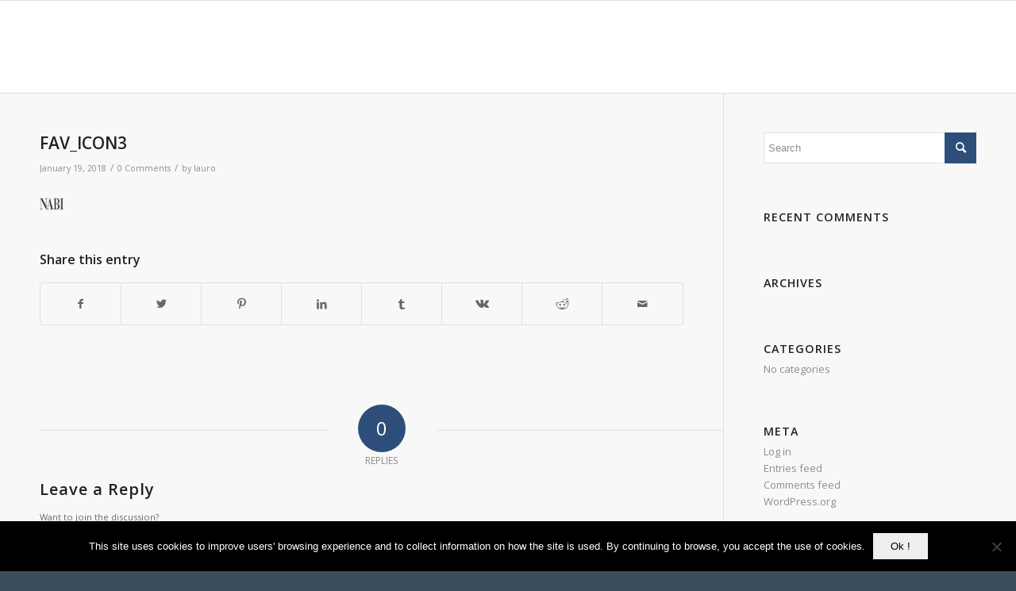

--- FILE ---
content_type: text/html; charset=UTF-8
request_url: http://nabimeetings.com/fav_icon3-2/
body_size: 10809
content:
<!DOCTYPE html>
<html dir="ltr" lang="en-US" prefix="og: https://ogp.me/ns#" class="html_stretched responsive av-preloader-disabled  html_header_top html_logo_left html_main_nav_header html_menu_right html_large html_header_sticky html_header_shrinking html_mobile_menu_phone html_header_searchicon html_content_align_center html_header_unstick_top html_header_stretch_disabled html_av-overlay-side html_av-overlay-side-classic html_av-submenu-noclone html_entry_id_1670 av-cookies-no-cookie-consent av-default-lightbox av-no-preview html_text_menu_active av-mobile-menu-switch-default">
<head>
<meta charset="UTF-8" />
<meta name="robots" content="index, follow" />


<!-- mobile setting -->
<meta name="viewport" content="width=device-width, initial-scale=1">

<!-- Scripts/CSS and wp_head hook -->
<title>FAV_ICON3 | Nabi Event Organisers</title>

		<!-- All in One SEO 4.9.3 - aioseo.com -->
	<meta name="robots" content="max-image-preview:large" />
	<meta name="author" content="lauro"/>
	<link rel="canonical" href="http://nabimeetings.com/fav_icon3-2/" />
	<meta name="generator" content="All in One SEO (AIOSEO) 4.9.3" />
		<meta property="og:locale" content="en_US" />
		<meta property="og:site_name" content="Nabi Event Organisers | Italian Style Events" />
		<meta property="og:type" content="article" />
		<meta property="og:title" content="FAV_ICON3 | Nabi Event Organisers" />
		<meta property="og:url" content="http://nabimeetings.com/fav_icon3-2/" />
		<meta property="article:published_time" content="2018-01-19T08:31:47+00:00" />
		<meta property="article:modified_time" content="2018-01-21T13:23:07+00:00" />
		<meta name="twitter:card" content="summary" />
		<meta name="twitter:title" content="FAV_ICON3 | Nabi Event Organisers" />
		<script type="application/ld+json" class="aioseo-schema">
			{"@context":"https:\/\/schema.org","@graph":[{"@type":"BreadcrumbList","@id":"http:\/\/nabimeetings.com\/fav_icon3-2\/#breadcrumblist","itemListElement":[{"@type":"ListItem","@id":"http:\/\/nabimeetings.com#listItem","position":1,"name":"Home","item":"http:\/\/nabimeetings.com","nextItem":{"@type":"ListItem","@id":"http:\/\/nabimeetings.com\/fav_icon3-2\/#listItem","name":"FAV_ICON3"}},{"@type":"ListItem","@id":"http:\/\/nabimeetings.com\/fav_icon3-2\/#listItem","position":2,"name":"FAV_ICON3","previousItem":{"@type":"ListItem","@id":"http:\/\/nabimeetings.com#listItem","name":"Home"}}]},{"@type":"ItemPage","@id":"http:\/\/nabimeetings.com\/fav_icon3-2\/#itempage","url":"http:\/\/nabimeetings.com\/fav_icon3-2\/","name":"FAV_ICON3 | Nabi Event Organisers","inLanguage":"en-US","isPartOf":{"@id":"http:\/\/nabimeetings.com\/#website"},"breadcrumb":{"@id":"http:\/\/nabimeetings.com\/fav_icon3-2\/#breadcrumblist"},"author":{"@id":"http:\/\/nabimeetings.com\/author\/lauro\/#author"},"creator":{"@id":"http:\/\/nabimeetings.com\/author\/lauro\/#author"},"datePublished":"2018-01-19T08:31:47+00:00","dateModified":"2018-01-21T13:23:07+00:00"},{"@type":"Organization","@id":"http:\/\/nabimeetings.com\/#organization","name":"Nabi Event Organisers","description":"Italian Style Events","url":"http:\/\/nabimeetings.com\/"},{"@type":"Person","@id":"http:\/\/nabimeetings.com\/author\/lauro\/#author","url":"http:\/\/nabimeetings.com\/author\/lauro\/","name":"lauro","image":{"@type":"ImageObject","@id":"http:\/\/nabimeetings.com\/fav_icon3-2\/#authorImage","url":"http:\/\/1.gravatar.com\/avatar\/4309446a49cbe3c8e99c60614f2eb446?s=96&d=mm&r=g","width":96,"height":96,"caption":"lauro"}},{"@type":"WebSite","@id":"http:\/\/nabimeetings.com\/#website","url":"http:\/\/nabimeetings.com\/","name":"Nabi Event Organisers","description":"Italian Style Events","inLanguage":"en-US","publisher":{"@id":"http:\/\/nabimeetings.com\/#organization"}}]}
		</script>
		<!-- All in One SEO -->

<link rel='dns-prefetch' href='//s.w.org' />
<link rel="alternate" type="application/rss+xml" title="Nabi Event Organisers &raquo; Feed" href="http://nabimeetings.com/feed/" />
<link rel="alternate" type="application/rss+xml" title="Nabi Event Organisers &raquo; Comments Feed" href="http://nabimeetings.com/comments/feed/" />
<link rel="alternate" type="application/rss+xml" title="Nabi Event Organisers &raquo; FAV_ICON3 Comments Feed" href="http://nabimeetings.com/feed/?attachment_id=1670" />

<!-- google webfont font replacement -->

			<script type='text/javascript'>

				(function() {

					/*	check if webfonts are disabled by user setting via cookie - or user must opt in.	*/
					var html = document.getElementsByTagName('html')[0];
					var cookie_check = html.className.indexOf('av-cookies-needs-opt-in') >= 0 || html.className.indexOf('av-cookies-can-opt-out') >= 0;
					var allow_continue = true;
					var silent_accept_cookie = html.className.indexOf('av-cookies-user-silent-accept') >= 0;

					if( cookie_check && ! silent_accept_cookie )
					{
						if( ! document.cookie.match(/aviaCookieConsent/) || html.className.indexOf('av-cookies-session-refused') >= 0 )
						{
							allow_continue = false;
						}
						else
						{
							if( ! document.cookie.match(/aviaPrivacyRefuseCookiesHideBar/) )
							{
								allow_continue = false;
							}
							else if( ! document.cookie.match(/aviaPrivacyEssentialCookiesEnabled/) )
							{
								allow_continue = false;
							}
							else if( document.cookie.match(/aviaPrivacyGoogleWebfontsDisabled/) )
							{
								allow_continue = false;
							}
						}
					}

					if( allow_continue )
					{
						var f = document.createElement('link');

						f.type 	= 'text/css';
						f.rel 	= 'stylesheet';
						f.href 	= '//fonts.googleapis.com/css?family=Open+Sans:400,600';
						f.id 	= 'avia-google-webfont';

						document.getElementsByTagName('head')[0].appendChild(f);
					}
				})();

			</script>
					<script type="text/javascript">
			window._wpemojiSettings = {"baseUrl":"https:\/\/s.w.org\/images\/core\/emoji\/13.1.0\/72x72\/","ext":".png","svgUrl":"https:\/\/s.w.org\/images\/core\/emoji\/13.1.0\/svg\/","svgExt":".svg","source":{"concatemoji":"http:\/\/nabimeetings.com\/wp-includes\/js\/wp-emoji-release.min.js?ver=5.8.12"}};
			!function(e,a,t){var n,r,o,i=a.createElement("canvas"),p=i.getContext&&i.getContext("2d");function s(e,t){var a=String.fromCharCode;p.clearRect(0,0,i.width,i.height),p.fillText(a.apply(this,e),0,0);e=i.toDataURL();return p.clearRect(0,0,i.width,i.height),p.fillText(a.apply(this,t),0,0),e===i.toDataURL()}function c(e){var t=a.createElement("script");t.src=e,t.defer=t.type="text/javascript",a.getElementsByTagName("head")[0].appendChild(t)}for(o=Array("flag","emoji"),t.supports={everything:!0,everythingExceptFlag:!0},r=0;r<o.length;r++)t.supports[o[r]]=function(e){if(!p||!p.fillText)return!1;switch(p.textBaseline="top",p.font="600 32px Arial",e){case"flag":return s([127987,65039,8205,9895,65039],[127987,65039,8203,9895,65039])?!1:!s([55356,56826,55356,56819],[55356,56826,8203,55356,56819])&&!s([55356,57332,56128,56423,56128,56418,56128,56421,56128,56430,56128,56423,56128,56447],[55356,57332,8203,56128,56423,8203,56128,56418,8203,56128,56421,8203,56128,56430,8203,56128,56423,8203,56128,56447]);case"emoji":return!s([10084,65039,8205,55357,56613],[10084,65039,8203,55357,56613])}return!1}(o[r]),t.supports.everything=t.supports.everything&&t.supports[o[r]],"flag"!==o[r]&&(t.supports.everythingExceptFlag=t.supports.everythingExceptFlag&&t.supports[o[r]]);t.supports.everythingExceptFlag=t.supports.everythingExceptFlag&&!t.supports.flag,t.DOMReady=!1,t.readyCallback=function(){t.DOMReady=!0},t.supports.everything||(n=function(){t.readyCallback()},a.addEventListener?(a.addEventListener("DOMContentLoaded",n,!1),e.addEventListener("load",n,!1)):(e.attachEvent("onload",n),a.attachEvent("onreadystatechange",function(){"complete"===a.readyState&&t.readyCallback()})),(n=t.source||{}).concatemoji?c(n.concatemoji):n.wpemoji&&n.twemoji&&(c(n.twemoji),c(n.wpemoji)))}(window,document,window._wpemojiSettings);
		</script>
		<style type="text/css">
img.wp-smiley,
img.emoji {
	display: inline !important;
	border: none !important;
	box-shadow: none !important;
	height: 1em !important;
	width: 1em !important;
	margin: 0 .07em !important;
	vertical-align: -0.1em !important;
	background: none !important;
	padding: 0 !important;
}
</style>
	<link rel='stylesheet' id='avia-grid-css'  href='http://nabimeetings.com/wp-content/themes/enfold/css/grid.css?ver=4.8.8.1' type='text/css' media='all' />
<link rel='stylesheet' id='avia-base-css'  href='http://nabimeetings.com/wp-content/themes/enfold/css/base.css?ver=4.8.8.1' type='text/css' media='all' />
<link rel='stylesheet' id='avia-layout-css'  href='http://nabimeetings.com/wp-content/themes/enfold/css/layout.css?ver=4.8.8.1' type='text/css' media='all' />
<link rel='stylesheet' id='avia-module-audioplayer-css'  href='http://nabimeetings.com/wp-content/themes/enfold/config-templatebuilder/avia-shortcodes/audio-player/audio-player.css?ver=5.8.12' type='text/css' media='all' />
<link rel='stylesheet' id='avia-module-blog-css'  href='http://nabimeetings.com/wp-content/themes/enfold/config-templatebuilder/avia-shortcodes/blog/blog.css?ver=5.8.12' type='text/css' media='all' />
<link rel='stylesheet' id='avia-module-postslider-css'  href='http://nabimeetings.com/wp-content/themes/enfold/config-templatebuilder/avia-shortcodes/postslider/postslider.css?ver=5.8.12' type='text/css' media='all' />
<link rel='stylesheet' id='avia-module-button-css'  href='http://nabimeetings.com/wp-content/themes/enfold/config-templatebuilder/avia-shortcodes/buttons/buttons.css?ver=5.8.12' type='text/css' media='all' />
<link rel='stylesheet' id='avia-module-buttonrow-css'  href='http://nabimeetings.com/wp-content/themes/enfold/config-templatebuilder/avia-shortcodes/buttonrow/buttonrow.css?ver=5.8.12' type='text/css' media='all' />
<link rel='stylesheet' id='avia-module-button-fullwidth-css'  href='http://nabimeetings.com/wp-content/themes/enfold/config-templatebuilder/avia-shortcodes/buttons_fullwidth/buttons_fullwidth.css?ver=5.8.12' type='text/css' media='all' />
<link rel='stylesheet' id='avia-module-catalogue-css'  href='http://nabimeetings.com/wp-content/themes/enfold/config-templatebuilder/avia-shortcodes/catalogue/catalogue.css?ver=5.8.12' type='text/css' media='all' />
<link rel='stylesheet' id='avia-module-comments-css'  href='http://nabimeetings.com/wp-content/themes/enfold/config-templatebuilder/avia-shortcodes/comments/comments.css?ver=5.8.12' type='text/css' media='all' />
<link rel='stylesheet' id='avia-module-contact-css'  href='http://nabimeetings.com/wp-content/themes/enfold/config-templatebuilder/avia-shortcodes/contact/contact.css?ver=5.8.12' type='text/css' media='all' />
<link rel='stylesheet' id='avia-module-slideshow-css'  href='http://nabimeetings.com/wp-content/themes/enfold/config-templatebuilder/avia-shortcodes/slideshow/slideshow.css?ver=5.8.12' type='text/css' media='all' />
<link rel='stylesheet' id='avia-module-slideshow-contentpartner-css'  href='http://nabimeetings.com/wp-content/themes/enfold/config-templatebuilder/avia-shortcodes/contentslider/contentslider.css?ver=5.8.12' type='text/css' media='all' />
<link rel='stylesheet' id='avia-module-countdown-css'  href='http://nabimeetings.com/wp-content/themes/enfold/config-templatebuilder/avia-shortcodes/countdown/countdown.css?ver=5.8.12' type='text/css' media='all' />
<link rel='stylesheet' id='avia-module-gallery-css'  href='http://nabimeetings.com/wp-content/themes/enfold/config-templatebuilder/avia-shortcodes/gallery/gallery.css?ver=5.8.12' type='text/css' media='all' />
<link rel='stylesheet' id='avia-module-gallery-hor-css'  href='http://nabimeetings.com/wp-content/themes/enfold/config-templatebuilder/avia-shortcodes/gallery_horizontal/gallery_horizontal.css?ver=5.8.12' type='text/css' media='all' />
<link rel='stylesheet' id='avia-module-maps-css'  href='http://nabimeetings.com/wp-content/themes/enfold/config-templatebuilder/avia-shortcodes/google_maps/google_maps.css?ver=5.8.12' type='text/css' media='all' />
<link rel='stylesheet' id='avia-module-gridrow-css'  href='http://nabimeetings.com/wp-content/themes/enfold/config-templatebuilder/avia-shortcodes/grid_row/grid_row.css?ver=5.8.12' type='text/css' media='all' />
<link rel='stylesheet' id='avia-module-heading-css'  href='http://nabimeetings.com/wp-content/themes/enfold/config-templatebuilder/avia-shortcodes/heading/heading.css?ver=5.8.12' type='text/css' media='all' />
<link rel='stylesheet' id='avia-module-rotator-css'  href='http://nabimeetings.com/wp-content/themes/enfold/config-templatebuilder/avia-shortcodes/headline_rotator/headline_rotator.css?ver=5.8.12' type='text/css' media='all' />
<link rel='stylesheet' id='avia-module-hr-css'  href='http://nabimeetings.com/wp-content/themes/enfold/config-templatebuilder/avia-shortcodes/hr/hr.css?ver=5.8.12' type='text/css' media='all' />
<link rel='stylesheet' id='avia-module-icon-css'  href='http://nabimeetings.com/wp-content/themes/enfold/config-templatebuilder/avia-shortcodes/icon/icon.css?ver=5.8.12' type='text/css' media='all' />
<link rel='stylesheet' id='avia-module-iconbox-css'  href='http://nabimeetings.com/wp-content/themes/enfold/config-templatebuilder/avia-shortcodes/iconbox/iconbox.css?ver=5.8.12' type='text/css' media='all' />
<link rel='stylesheet' id='avia-module-icongrid-css'  href='http://nabimeetings.com/wp-content/themes/enfold/config-templatebuilder/avia-shortcodes/icongrid/icongrid.css?ver=5.8.12' type='text/css' media='all' />
<link rel='stylesheet' id='avia-module-iconlist-css'  href='http://nabimeetings.com/wp-content/themes/enfold/config-templatebuilder/avia-shortcodes/iconlist/iconlist.css?ver=5.8.12' type='text/css' media='all' />
<link rel='stylesheet' id='avia-module-image-css'  href='http://nabimeetings.com/wp-content/themes/enfold/config-templatebuilder/avia-shortcodes/image/image.css?ver=5.8.12' type='text/css' media='all' />
<link rel='stylesheet' id='avia-module-hotspot-css'  href='http://nabimeetings.com/wp-content/themes/enfold/config-templatebuilder/avia-shortcodes/image_hotspots/image_hotspots.css?ver=5.8.12' type='text/css' media='all' />
<link rel='stylesheet' id='avia-module-magazine-css'  href='http://nabimeetings.com/wp-content/themes/enfold/config-templatebuilder/avia-shortcodes/magazine/magazine.css?ver=5.8.12' type='text/css' media='all' />
<link rel='stylesheet' id='avia-module-masonry-css'  href='http://nabimeetings.com/wp-content/themes/enfold/config-templatebuilder/avia-shortcodes/masonry_entries/masonry_entries.css?ver=5.8.12' type='text/css' media='all' />
<link rel='stylesheet' id='avia-siteloader-css'  href='http://nabimeetings.com/wp-content/themes/enfold/css/avia-snippet-site-preloader.css?ver=5.8.12' type='text/css' media='all' />
<link rel='stylesheet' id='avia-module-menu-css'  href='http://nabimeetings.com/wp-content/themes/enfold/config-templatebuilder/avia-shortcodes/menu/menu.css?ver=5.8.12' type='text/css' media='all' />
<link rel='stylesheet' id='avia-module-notification-css'  href='http://nabimeetings.com/wp-content/themes/enfold/config-templatebuilder/avia-shortcodes/notification/notification.css?ver=5.8.12' type='text/css' media='all' />
<link rel='stylesheet' id='avia-module-numbers-css'  href='http://nabimeetings.com/wp-content/themes/enfold/config-templatebuilder/avia-shortcodes/numbers/numbers.css?ver=5.8.12' type='text/css' media='all' />
<link rel='stylesheet' id='avia-module-portfolio-css'  href='http://nabimeetings.com/wp-content/themes/enfold/config-templatebuilder/avia-shortcodes/portfolio/portfolio.css?ver=5.8.12' type='text/css' media='all' />
<link rel='stylesheet' id='avia-module-post-metadata-css'  href='http://nabimeetings.com/wp-content/themes/enfold/config-templatebuilder/avia-shortcodes/post_metadata/post_metadata.css?ver=5.8.12' type='text/css' media='all' />
<link rel='stylesheet' id='avia-module-progress-bar-css'  href='http://nabimeetings.com/wp-content/themes/enfold/config-templatebuilder/avia-shortcodes/progressbar/progressbar.css?ver=5.8.12' type='text/css' media='all' />
<link rel='stylesheet' id='avia-module-promobox-css'  href='http://nabimeetings.com/wp-content/themes/enfold/config-templatebuilder/avia-shortcodes/promobox/promobox.css?ver=5.8.12' type='text/css' media='all' />
<link rel='stylesheet' id='avia-sc-search-css'  href='http://nabimeetings.com/wp-content/themes/enfold/config-templatebuilder/avia-shortcodes/search/search.css?ver=5.8.12' type='text/css' media='all' />
<link rel='stylesheet' id='avia-module-slideshow-accordion-css'  href='http://nabimeetings.com/wp-content/themes/enfold/config-templatebuilder/avia-shortcodes/slideshow_accordion/slideshow_accordion.css?ver=5.8.12' type='text/css' media='all' />
<link rel='stylesheet' id='avia-module-slideshow-feature-image-css'  href='http://nabimeetings.com/wp-content/themes/enfold/config-templatebuilder/avia-shortcodes/slideshow_feature_image/slideshow_feature_image.css?ver=5.8.12' type='text/css' media='all' />
<link rel='stylesheet' id='avia-module-slideshow-fullsize-css'  href='http://nabimeetings.com/wp-content/themes/enfold/config-templatebuilder/avia-shortcodes/slideshow_fullsize/slideshow_fullsize.css?ver=5.8.12' type='text/css' media='all' />
<link rel='stylesheet' id='avia-module-slideshow-fullscreen-css'  href='http://nabimeetings.com/wp-content/themes/enfold/config-templatebuilder/avia-shortcodes/slideshow_fullscreen/slideshow_fullscreen.css?ver=5.8.12' type='text/css' media='all' />
<link rel='stylesheet' id='avia-module-slideshow-ls-css'  href='http://nabimeetings.com/wp-content/themes/enfold/config-templatebuilder/avia-shortcodes/slideshow_layerslider/slideshow_layerslider.css?ver=5.8.12' type='text/css' media='all' />
<link rel='stylesheet' id='avia-module-social-css'  href='http://nabimeetings.com/wp-content/themes/enfold/config-templatebuilder/avia-shortcodes/social_share/social_share.css?ver=5.8.12' type='text/css' media='all' />
<link rel='stylesheet' id='avia-module-tabsection-css'  href='http://nabimeetings.com/wp-content/themes/enfold/config-templatebuilder/avia-shortcodes/tab_section/tab_section.css?ver=5.8.12' type='text/css' media='all' />
<link rel='stylesheet' id='avia-module-table-css'  href='http://nabimeetings.com/wp-content/themes/enfold/config-templatebuilder/avia-shortcodes/table/table.css?ver=5.8.12' type='text/css' media='all' />
<link rel='stylesheet' id='avia-module-tabs-css'  href='http://nabimeetings.com/wp-content/themes/enfold/config-templatebuilder/avia-shortcodes/tabs/tabs.css?ver=5.8.12' type='text/css' media='all' />
<link rel='stylesheet' id='avia-module-team-css'  href='http://nabimeetings.com/wp-content/themes/enfold/config-templatebuilder/avia-shortcodes/team/team.css?ver=5.8.12' type='text/css' media='all' />
<link rel='stylesheet' id='avia-module-testimonials-css'  href='http://nabimeetings.com/wp-content/themes/enfold/config-templatebuilder/avia-shortcodes/testimonials/testimonials.css?ver=5.8.12' type='text/css' media='all' />
<link rel='stylesheet' id='avia-module-timeline-css'  href='http://nabimeetings.com/wp-content/themes/enfold/config-templatebuilder/avia-shortcodes/timeline/timeline.css?ver=5.8.12' type='text/css' media='all' />
<link rel='stylesheet' id='avia-module-toggles-css'  href='http://nabimeetings.com/wp-content/themes/enfold/config-templatebuilder/avia-shortcodes/toggles/toggles.css?ver=5.8.12' type='text/css' media='all' />
<link rel='stylesheet' id='avia-module-video-css'  href='http://nabimeetings.com/wp-content/themes/enfold/config-templatebuilder/avia-shortcodes/video/video.css?ver=5.8.12' type='text/css' media='all' />
<link rel='stylesheet' id='layerslider-css'  href='http://nabimeetings.com/wp-content/plugins/LayerSlider/static/layerslider/css/layerslider.css?ver=6.6.7' type='text/css' media='all' />
<link rel='stylesheet' id='wp-block-library-css'  href='http://nabimeetings.com/wp-includes/css/dist/block-library/style.min.css?ver=5.8.12' type='text/css' media='all' />
<link rel='stylesheet' id='aioseo/css/src/vue/standalone/blocks/table-of-contents/global.scss-css'  href='http://nabimeetings.com/wp-content/plugins/all-in-one-seo-pack/dist/Lite/assets/css/table-of-contents/global.e90f6d47.css?ver=4.9.3' type='text/css' media='all' />
<link rel='stylesheet' id='contact-form-7-css'  href='http://nabimeetings.com/wp-content/plugins/contact-form-7/includes/css/styles.css?ver=5.5.6.1' type='text/css' media='all' />
<style id='contact-form-7-inline-css' type='text/css'>
.wpcf7 .wpcf7-recaptcha iframe {margin-bottom: 0;}.wpcf7 .wpcf7-recaptcha[data-align="center"] > div {margin: 0 auto;}.wpcf7 .wpcf7-recaptcha[data-align="right"] > div {margin: 0 0 0 auto;}
</style>
<link rel='stylesheet' id='cookie-notice-front-css'  href='http://nabimeetings.com/wp-content/plugins/cookie-notice/css/front.min.css?ver=2.5.11' type='text/css' media='all' />
<link rel='stylesheet' id='avia-scs-css'  href='http://nabimeetings.com/wp-content/themes/enfold/css/shortcodes.css?ver=4.8.8.1' type='text/css' media='all' />
<link rel='stylesheet' id='avia-popup-css-css'  href='http://nabimeetings.com/wp-content/themes/enfold/js/aviapopup/magnific-popup.css?ver=4.8.8.1' type='text/css' media='screen' />
<link rel='stylesheet' id='avia-lightbox-css'  href='http://nabimeetings.com/wp-content/themes/enfold/css/avia-snippet-lightbox.css?ver=4.8.8.1' type='text/css' media='screen' />
<link rel='stylesheet' id='avia-widget-css-css'  href='http://nabimeetings.com/wp-content/themes/enfold/css/avia-snippet-widget.css?ver=4.8.8.1' type='text/css' media='screen' />
<link rel='stylesheet' id='avia-dynamic-css'  href='http://nabimeetings.com/wp-content/uploads/dynamic_avia/enfold.css?ver=61db1d218071e' type='text/css' media='all' />
<link rel='stylesheet' id='avia-custom-css'  href='http://nabimeetings.com/wp-content/themes/enfold/css/custom.css?ver=4.8.8.1' type='text/css' media='all' />
<script type='text/javascript' src='http://nabimeetings.com/wp-includes/js/jquery/jquery.min.js?ver=3.6.0' id='jquery-core-js'></script>
<script type='text/javascript' src='http://nabimeetings.com/wp-includes/js/jquery/jquery-migrate.min.js?ver=3.3.2' id='jquery-migrate-js'></script>
<script type='text/javascript' id='layerslider-greensock-js-extra'>
/* <![CDATA[ */
var LS_Meta = {"v":"6.6.7"};
/* ]]> */
</script>
<script type='text/javascript' data-cfasync="false" src='http://nabimeetings.com/wp-content/plugins/LayerSlider/static/layerslider/js/greensock.js?ver=1.19.0' id='layerslider-greensock-js'></script>
<script type='text/javascript' data-cfasync="false" src='http://nabimeetings.com/wp-content/plugins/LayerSlider/static/layerslider/js/layerslider.kreaturamedia.jquery.js?ver=6.6.7' id='layerslider-js'></script>
<script type='text/javascript' data-cfasync="false" src='http://nabimeetings.com/wp-content/plugins/LayerSlider/static/layerslider/js/layerslider.transitions.js?ver=6.6.7' id='layerslider-transitions-js'></script>
<script type='text/javascript' id='cookie-notice-front-js-before'>
var cnArgs = {"ajaxUrl":"http:\/\/nabimeetings.com\/wp-admin\/admin-ajax.php","nonce":"d1bd95b4e5","hideEffect":"fade","position":"bottom","onScroll":false,"onScrollOffset":100,"onClick":false,"cookieName":"cookie_notice_accepted","cookieTime":2592000,"cookieTimeRejected":2592000,"globalCookie":false,"redirection":false,"cache":false,"revokeCookies":false,"revokeCookiesOpt":"automatic"};
</script>
<script type='text/javascript' src='http://nabimeetings.com/wp-content/plugins/cookie-notice/js/front.min.js?ver=2.5.11' id='cookie-notice-front-js'></script>
<script type='text/javascript' src='http://nabimeetings.com/wp-content/themes/enfold/js/avia-compat.js?ver=4.8.8.1' id='avia-compat-js'></script>
<link rel="https://api.w.org/" href="http://nabimeetings.com/wp-json/" /><link rel="alternate" type="application/json" href="http://nabimeetings.com/wp-json/wp/v2/media/1670" /><link rel="EditURI" type="application/rsd+xml" title="RSD" href="http://nabimeetings.com/xmlrpc.php?rsd" />
<link rel="wlwmanifest" type="application/wlwmanifest+xml" href="http://nabimeetings.com/wp-includes/wlwmanifest.xml" /> 
<meta name="generator" content="WordPress 5.8.12" />
<link rel='shortlink' href='http://nabimeetings.com/?p=1670' />
<link rel="alternate" type="application/json+oembed" href="http://nabimeetings.com/wp-json/oembed/1.0/embed?url=http%3A%2F%2Fnabimeetings.com%2Ffav_icon3-2%2F" />
<link rel="alternate" type="text/xml+oembed" href="http://nabimeetings.com/wp-json/oembed/1.0/embed?url=http%3A%2F%2Fnabimeetings.com%2Ffav_icon3-2%2F&#038;format=xml" />
<link rel="profile" href="http://gmpg.org/xfn/11" />
<link rel="alternate" type="application/rss+xml" title="Nabi Event Organisers RSS2 Feed" href="http://nabimeetings.com/feed/" />
<link rel="pingback" href="http://nabimeetings.com/xmlrpc.php" />
<!--[if lt IE 9]><script src="http://nabimeetings.com/wp-content/themes/enfold/js/html5shiv.js"></script><![endif]-->
<link rel="icon" href="http://nabimeetings.com/wp-content/uploads/2018/01/NABI.png" type="image/png">
<style type="text/css">.recentcomments a{display:inline !important;padding:0 !important;margin:0 !important;}</style><style type='text/css'>
@font-face {font-family: 'entypo-fontello'; font-weight: normal; font-style: normal; font-display: auto;
src: url('http://nabimeetings.com/wp-content/themes/enfold/config-templatebuilder/avia-template-builder/assets/fonts/entypo-fontello.woff2') format('woff2'),
url('http://nabimeetings.com/wp-content/themes/enfold/config-templatebuilder/avia-template-builder/assets/fonts/entypo-fontello.woff') format('woff'),
url('http://nabimeetings.com/wp-content/themes/enfold/config-templatebuilder/avia-template-builder/assets/fonts/entypo-fontello.ttf') format('truetype'),
url('http://nabimeetings.com/wp-content/themes/enfold/config-templatebuilder/avia-template-builder/assets/fonts/entypo-fontello.svg#entypo-fontello') format('svg'),
url('http://nabimeetings.com/wp-content/themes/enfold/config-templatebuilder/avia-template-builder/assets/fonts/entypo-fontello.eot'),
url('http://nabimeetings.com/wp-content/themes/enfold/config-templatebuilder/avia-template-builder/assets/fonts/entypo-fontello.eot?#iefix') format('embedded-opentype');
} #top .avia-font-entypo-fontello, body .avia-font-entypo-fontello, html body [data-av_iconfont='entypo-fontello']:before{ font-family: 'entypo-fontello'; }

@font-face {font-family: 'flaticon-sports'; font-weight: normal; font-style: normal; font-display: auto;
src: url('http://nabimeetings.com/wp-content/uploads/avia_fonts/flaticon-sports/flaticon-sports.woff2') format('woff2'),
url('http://nabimeetings.com/wp-content/uploads/avia_fonts/flaticon-sports/flaticon-sports.woff') format('woff'),
url('http://nabimeetings.com/wp-content/uploads/avia_fonts/flaticon-sports/flaticon-sports.ttf') format('truetype'),
url('http://nabimeetings.com/wp-content/uploads/avia_fonts/flaticon-sports/flaticon-sports.svg#flaticon-sports') format('svg'),
url('http://nabimeetings.com/wp-content/uploads/avia_fonts/flaticon-sports/flaticon-sports.eot'),
url('http://nabimeetings.com/wp-content/uploads/avia_fonts/flaticon-sports/flaticon-sports.eot?#iefix') format('embedded-opentype');
} #top .avia-font-flaticon-sports, body .avia-font-flaticon-sports, html body [data-av_iconfont='flaticon-sports']:before{ font-family: 'flaticon-sports'; }
</style>

<!--
Debugging Info for Theme support: 

Theme: Enfold
Version: 4.8.8.1
Installed: enfold
AviaFramework Version: 5.0
AviaBuilder Version: 4.8
aviaElementManager Version: 1.0.1
ML:128-PU:26-PLA:13
WP:5.8.12
Compress: CSS:disabled - JS:disabled
Updates: enabled - deprecated Envato API - register Envato Token
PLAu:12
-->
</head>

<body id="top" class="attachment attachment-template-default single single-attachment postid-1670 attachmentid-1670 attachment-png stretched rtl_columns av-curtain-numeric open_sans  cookies-not-set avia-responsive-images-support" itemscope="itemscope" itemtype="https://schema.org/WebPage" >

	
	<div id='wrap_all'>

	
<header id='header' class='all_colors header_color light_bg_color  av_header_top av_logo_left av_main_nav_header av_menu_right av_large av_header_sticky av_header_shrinking av_header_stretch_disabled av_mobile_menu_phone av_header_searchicon av_header_unstick_top av_bottom_nav_disabled  av_header_border_disabled'  role="banner" itemscope="itemscope" itemtype="https://schema.org/WPHeader" >

		<div  id='header_main' class='container_wrap container_wrap_logo'>

        <div class='container av-logo-container'><div class='inner-container'><span class='logo avia-standard-logo'><a href='http://nabimeetings.com/' class=''><img src="http://nabimeetings.com/wp-content/uploads/2018/01/cropped-NABI.png" srcset="http://nabimeetings.com/wp-content/uploads/2018/01/cropped-NABI.png 512w, http://nabimeetings.com/wp-content/uploads/2018/01/cropped-NABI-80x80.png 80w, http://nabimeetings.com/wp-content/uploads/2018/01/cropped-NABI-300x300.png 300w, http://nabimeetings.com/wp-content/uploads/2018/01/cropped-NABI-36x36.png 36w, http://nabimeetings.com/wp-content/uploads/2018/01/cropped-NABI-180x180.png 180w, http://nabimeetings.com/wp-content/uploads/2018/01/cropped-NABI-120x120.png 120w, http://nabimeetings.com/wp-content/uploads/2018/01/cropped-NABI-450x450.png 450w, http://nabimeetings.com/wp-content/uploads/2018/01/cropped-NABI-270x270.png 270w, http://nabimeetings.com/wp-content/uploads/2018/01/cropped-NABI-192x192.png 192w, http://nabimeetings.com/wp-content/uploads/2018/01/cropped-NABI-32x32.png 32w" sizes="(max-width: 512px) 100vw, 512px" height="100" width="300" alt='Nabi Event Organisers' title='cropped-NABI.png' /></a></span><nav class='main_menu' data-selectname='Select a page'  role="navigation" itemscope="itemscope" itemtype="https://schema.org/SiteNavigationElement" ><div class="avia-menu av-main-nav-wrap"><ul role="menu" class="menu av-main-nav" id="avia-menu"><li role="menuitem" id="menu-item-1346" class="menu-item menu-item-type-post_type menu-item-object-page menu-item-home menu-item-top-level menu-item-top-level-1"><a href="http://nabimeetings.com/" itemprop="url" tabindex="0"><span class="avia-bullet"></span><span class="avia-menu-text">Home</span><span class="avia-menu-fx"><span class="avia-arrow-wrap"><span class="avia-arrow"></span></span></span></a></li>
<li role="menuitem" id="menu-item-25" class="menu-item menu-item-type-post_type menu-item-object-page menu-item-top-level menu-item-top-level-2"><a href="http://nabimeetings.com/services/" itemprop="url" tabindex="0"><span class="avia-bullet"></span><span class="avia-menu-text">Services</span><span class="avia-menu-fx"><span class="avia-arrow-wrap"><span class="avia-arrow"></span></span></span></a></li>
<li role="menuitem" id="menu-item-2110" class="menu-item menu-item-type-post_type menu-item-object-page menu-item-top-level menu-item-top-level-3"><a href="http://nabimeetings.com/h/" itemprop="url" tabindex="0"><span class="avia-bullet"></span><span class="avia-menu-text">Who we are</span><span class="avia-menu-fx"><span class="avia-arrow-wrap"><span class="avia-arrow"></span></span></span></a></li>
<li role="menuitem" id="menu-item-23" class="menu-item menu-item-type-post_type menu-item-object-page menu-item-top-level menu-item-top-level-4"><a href="http://nabimeetings.com/portfolio/" itemprop="url" tabindex="0"><span class="avia-bullet"></span><span class="avia-menu-text">Portfolio</span><span class="avia-menu-fx"><span class="avia-arrow-wrap"><span class="avia-arrow"></span></span></span></a></li>
<li role="menuitem" id="menu-item-2051" class="menu-item menu-item-type-post_type menu-item-object-page menu-item-top-level menu-item-top-level-5"><a href="http://nabimeetings.com/gallery/" itemprop="url" tabindex="0"><span class="avia-bullet"></span><span class="avia-menu-text">Gallery</span><span class="avia-menu-fx"><span class="avia-arrow-wrap"><span class="avia-arrow"></span></span></span></a></li>
<li role="menuitem" id="menu-item-22" class="menu-item menu-item-type-post_type menu-item-object-page menu-item-top-level menu-item-top-level-6"><a href="http://nabimeetings.com/contacts/" itemprop="url" tabindex="0"><span class="avia-bullet"></span><span class="avia-menu-text">Contacts</span><span class="avia-menu-fx"><span class="avia-arrow-wrap"><span class="avia-arrow"></span></span></span></a></li>
<li id="menu-item-search" class="noMobile menu-item menu-item-search-dropdown menu-item-avia-special" role="menuitem"><a aria-label="Search" href="?s=" rel="nofollow" data-avia-search-tooltip="

&lt;form role=&quot;search&quot; action=&quot;http://nabimeetings.com/&quot; id=&quot;searchform&quot; method=&quot;get&quot; class=&quot;&quot;&gt;
	&lt;div&gt;
		&lt;input type=&quot;submit&quot; value=&quot;&quot; id=&quot;searchsubmit&quot; class=&quot;button avia-font-entypo-fontello&quot; /&gt;
		&lt;input type=&quot;text&quot; id=&quot;s&quot; name=&quot;s&quot; value=&quot;&quot; placeholder='Search' /&gt;
			&lt;/div&gt;
&lt;/form&gt;
" aria-hidden='false' data-av_icon='' data-av_iconfont='entypo-fontello'><span class="avia_hidden_link_text">Search</span></a></li><li class="av-burger-menu-main menu-item-avia-special ">
	        			<a href="#" aria-label="Menu" aria-hidden="false">
							<span class="av-hamburger av-hamburger--spin av-js-hamburger">
								<span class="av-hamburger-box">
						          <span class="av-hamburger-inner"></span>
						          <strong>Menu</strong>
								</span>
							</span>
							<span class="avia_hidden_link_text">Menu</span>
						</a>
	        		   </li></ul></div></nav></div> </div> 
		<!-- end container_wrap-->
		</div>
		<div class='header_bg'></div>

<!-- end header -->
</header>

	<div id='main' class='all_colors' data-scroll-offset='116'>

	
		<div class='container_wrap container_wrap_first main_color sidebar_right'>

			<div class='container template-blog template-single-blog '>

				<main class='content units av-content-small alpha '  role="main" itemprop="mainContentOfPage" >

                    <article class="post-entry post-entry-type-standard post-entry-1670 post-loop-1 post-parity-odd post-entry-last single-big post  post-1670 attachment type-attachment status-inherit hentry"  itemscope="itemscope" itemtype="https://schema.org/CreativeWork" ><div class="blog-meta"></div><div class='entry-content-wrapper clearfix standard-content'><header class="entry-content-header"><h1 class='post-title entry-title '  itemprop="headline" >FAV_ICON3<span class="post-format-icon minor-meta"></span></h1><span class="post-meta-infos"><time class="date-container minor-meta updated"  itemprop="datePublished" datetime="2018-01-19T08:31:47+00:00" >January 19, 2018</time><span class="text-sep">/</span><span class="comment-container minor-meta"><a href="http://nabimeetings.com/fav_icon3-2/#respond" class="comments-link" >0 Comments</a></span><span class="text-sep">/</span><span class="blog-author minor-meta">by <span class="entry-author-link"  itemprop="author" ><span class="author"><span class="fn"><a href="http://nabimeetings.com/author/lauro/" title="Posts by lauro" rel="author">lauro</a></span></span></span></span></span></header><div class="entry-content"  itemprop="text" ><p class="attachment"><a href='http://nabimeetings.com/wp-content/uploads/2018/01/FAV_ICON3-1-e1516532821672.png'><img width="30" height="30" src="http://nabimeetings.com/wp-content/uploads/2018/01/FAV_ICON3-1-e1516532821672.png" class="avia-img-lazy-loading-1670 attachment-medium size-medium" alt="" loading="lazy" /></a></p>
</div><footer class="entry-footer"><div class='av-social-sharing-box av-social-sharing-box-default av-social-sharing-box-fullwidth'><div class="av-share-box"><h5 class='av-share-link-description av-no-toc '>Share this entry</h5><ul class="av-share-box-list noLightbox"><li class='av-share-link av-social-link-facebook' ><a target="_blank" aria-label="Share on Facebook" href='https://www.facebook.com/sharer.php?u=http://nabimeetings.com/fav_icon3-2/&#038;t=FAV_ICON3' aria-hidden='false' data-av_icon='' data-av_iconfont='entypo-fontello' title='' data-avia-related-tooltip='Share on Facebook' rel="noopener"><span class='avia_hidden_link_text'>Share on Facebook</span></a></li><li class='av-share-link av-social-link-twitter' ><a target="_blank" aria-label="Share on Twitter" href='https://twitter.com/share?text=FAV_ICON3&#038;url=http://nabimeetings.com/?p=1670' aria-hidden='false' data-av_icon='' data-av_iconfont='entypo-fontello' title='' data-avia-related-tooltip='Share on Twitter' rel="noopener"><span class='avia_hidden_link_text'>Share on Twitter</span></a></li><li class='av-share-link av-social-link-pinterest' ><a target="_blank" aria-label="Share on Pinterest" href='https://pinterest.com/pin/create/button/?url=http%3A%2F%2Fnabimeetings.com%2Ffav_icon3-2%2F&#038;description=FAV_ICON3&#038;media=http%3A%2F%2Fnabimeetings.com%2Fwp-content%2Fuploads%2F2018%2F01%2FFAV_ICON3-1-e1516532821672.png' aria-hidden='false' data-av_icon='' data-av_iconfont='entypo-fontello' title='' data-avia-related-tooltip='Share on Pinterest' rel="noopener"><span class='avia_hidden_link_text'>Share on Pinterest</span></a></li><li class='av-share-link av-social-link-linkedin' ><a target="_blank" aria-label="Share on LinkedIn" href='https://linkedin.com/shareArticle?mini=true&#038;title=FAV_ICON3&#038;url=http://nabimeetings.com/fav_icon3-2/' aria-hidden='false' data-av_icon='' data-av_iconfont='entypo-fontello' title='' data-avia-related-tooltip='Share on LinkedIn' rel="noopener"><span class='avia_hidden_link_text'>Share on LinkedIn</span></a></li><li class='av-share-link av-social-link-tumblr' ><a target="_blank" aria-label="Share on Tumblr" href='https://www.tumblr.com/share/link?url=http%3A%2F%2Fnabimeetings.com%2Ffav_icon3-2%2F&#038;name=FAV_ICON3&#038;description=' aria-hidden='false' data-av_icon='' data-av_iconfont='entypo-fontello' title='' data-avia-related-tooltip='Share on Tumblr' rel="noopener"><span class='avia_hidden_link_text'>Share on Tumblr</span></a></li><li class='av-share-link av-social-link-vk' ><a target="_blank" aria-label="Share on Vk" href='https://vk.com/share.php?url=http://nabimeetings.com/fav_icon3-2/' aria-hidden='false' data-av_icon='' data-av_iconfont='entypo-fontello' title='' data-avia-related-tooltip='Share on Vk' rel="noopener"><span class='avia_hidden_link_text'>Share on Vk</span></a></li><li class='av-share-link av-social-link-reddit' ><a target="_blank" aria-label="Share on Reddit" href='https://reddit.com/submit?url=http://nabimeetings.com/fav_icon3-2/&#038;title=FAV_ICON3' aria-hidden='false' data-av_icon='' data-av_iconfont='entypo-fontello' title='' data-avia-related-tooltip='Share on Reddit' rel="noopener"><span class='avia_hidden_link_text'>Share on Reddit</span></a></li><li class='av-share-link av-social-link-mail' ><a  aria-label="Share by Mail" href='mailto:?subject=FAV_ICON3&#038;body=http://nabimeetings.com/fav_icon3-2/' aria-hidden='false' data-av_icon='' data-av_iconfont='entypo-fontello' title='' data-avia-related-tooltip='Share by Mail'><span class='avia_hidden_link_text'>Share by Mail</span></a></li></ul></div></div></footer><div class='post_delimiter'></div></div><div class="post_author_timeline"></div><span class='hidden'>
				<span class='av-structured-data'  itemprop="image" itemscope="itemscope" itemtype="https://schema.org/ImageObject" >
						<span itemprop='url'>http://nabimeetings.com/wp-content/uploads/2018/01/cropped-NABI.png</span>
						<span itemprop='height'>0</span>
						<span itemprop='width'>0</span>
				</span>
				<span class='av-structured-data'  itemprop="publisher" itemtype="https://schema.org/Organization" itemscope="itemscope" >
						<span itemprop='name'>lauro</span>
						<span itemprop='logo' itemscope itemtype='https://schema.org/ImageObject'>
							<span itemprop='url'>http://nabimeetings.com/wp-content/uploads/2018/01/cropped-NABI.png</span>
						 </span>
				</span><span class='av-structured-data'  itemprop="author" itemscope="itemscope" itemtype="https://schema.org/Person" ><span itemprop='name'>lauro</span></span><span class='av-structured-data'  itemprop="datePublished" datetime="2018-01-19T08:31:47+00:00" >2018-01-19 08:31:47</span><span class='av-structured-data'  itemprop="dateModified" itemtype="https://schema.org/dateModified" >2018-01-21 13:23:07</span><span class='av-structured-data'  itemprop="mainEntityOfPage" itemtype="https://schema.org/mainEntityOfPage" ><span itemprop='name'>FAV_ICON3</span></span></span></article><div class='single-big'></div>




<div class='comment-entry post-entry'>

<div class='comment_meta_container'>

			<div class='side-container-comment'>

	        		<div class='side-container-comment-inner'>
	        			
	        			<span class='comment-count'>0</span>
   						<span class='comment-text'>replies</span>
   						<span class='center-border center-border-left'></span>
   						<span class='center-border center-border-right'></span>

	        		</div>

	        	</div>

			</div>

<div class='comment_container'><h3 class='miniheading '>Leave a Reply</h3><span class='minitext'>Want to join the discussion? <br/>Feel free to contribute!</span>	<div id="respond" class="comment-respond">
		<h3 id="reply-title" class="comment-reply-title">Leave a Reply <small><a rel="nofollow" id="cancel-comment-reply-link" href="/fav_icon3-2/#respond" style="display:none;">Cancel reply</a></small></h3><form action="http://nabimeetings.com/wp-comments-post.php" method="post" id="commentform" class="comment-form"><p class="comment-notes"><span id="email-notes">Your email address will not be published.</span> Required fields are marked <span class="required">*</span></p><p class="comment-form-author"><label for="author">Name <span class="required">*</span></label> <input id="author" name="author" type="text" value="" size="30" maxlength="245" required='required' /></p>
<p class="comment-form-email"><label for="email">Email <span class="required">*</span></label> <input id="email" name="email" type="text" value="" size="30" maxlength="100" aria-describedby="email-notes" required='required' /></p>
<p class="comment-form-url"><label for="url">Website</label> <input id="url" name="url" type="text" value="" size="30" maxlength="200" /></p>
<p class="comment-form-cookies-consent"><input id="wp-comment-cookies-consent" name="wp-comment-cookies-consent" type="checkbox" value="yes" /> <label for="wp-comment-cookies-consent">Save my name, email, and website in this browser for the next time I comment.</label></p>
<p class="comment-form-comment"><label for="comment">Comment</label> <textarea id="comment" name="comment" cols="45" rows="8" maxlength="65525" required="required"></textarea></p><p class="form-submit"><input name="submit" type="submit" id="submit" class="submit" value="Post Comment" /> <input type='hidden' name='comment_post_ID' value='1670' id='comment_post_ID' />
<input type='hidden' name='comment_parent' id='comment_parent' value='0' />
</p><p style="display: none !important;" class="akismet-fields-container" data-prefix="ak_"><label>&#916;<textarea name="ak_hp_textarea" cols="45" rows="8" maxlength="100"></textarea></label><input type="hidden" id="ak_js_1" name="ak_js" value="60"/><script>document.getElementById( "ak_js_1" ).setAttribute( "value", ( new Date() ).getTime() );</script></p></form>	</div><!-- #respond -->
	</div>
</div>
				<!--end content-->
				</main>

				<aside class='sidebar sidebar_right   alpha units'  role="complementary" itemscope="itemscope" itemtype="https://schema.org/WPSideBar" ><div class='inner_sidebar extralight-border'><section id="search-2" class="widget clearfix widget_search">

<form action="http://nabimeetings.com/" id="searchform" method="get" class="">
	<div>
		<input type="submit" value="" id="searchsubmit" class="button avia-font-entypo-fontello" />
		<input type="text" id="s" name="s" value="" placeholder='Search' />
			</div>
</form>
<span class="seperator extralight-border"></span></section><section id="recent-comments-2" class="widget clearfix widget_recent_comments"><h3 class="widgettitle">Recent Comments</h3><ul id="recentcomments"></ul><span class="seperator extralight-border"></span></section><section id="archives-2" class="widget clearfix widget_archive"><h3 class="widgettitle">Archives</h3>
			<ul>
							</ul>

			<span class="seperator extralight-border"></span></section><section id="categories-2" class="widget clearfix widget_categories"><h3 class="widgettitle">Categories</h3>
			<ul>
				<li class="cat-item-none">No categories</li>			</ul>

			<span class="seperator extralight-border"></span></section><section id="meta-2" class="widget clearfix widget_meta"><h3 class="widgettitle">Meta</h3>
		<ul>
						<li><a href="http://nabimeetings.com/wp-login.php">Log in</a></li>
			<li><a href="http://nabimeetings.com/feed/">Entries feed</a></li>
			<li><a href="http://nabimeetings.com/comments/feed/">Comments feed</a></li>

			<li><a href="https://wordpress.org/">WordPress.org</a></li>
		</ul>

		<span class="seperator extralight-border"></span></section></div></aside>

			</div><!--end container-->

		</div><!-- close default .container_wrap element -->




	
				<footer class='container_wrap socket_color' id='socket'  role="contentinfo" itemscope="itemscope" itemtype="https://schema.org/WPFooter" >
                    <div class='container'>

                        <span class='copyright'>© Copyright - Nabi Event Organisers </span>

                        <nav class='sub_menu_socket'  role="navigation" itemscope="itemscope" itemtype="https://schema.org/SiteNavigationElement" ><div class="avia3-menu"><ul role="menu" class="menu" id="avia3-menu"><li role="menuitem" id="menu-item-1346" class="menu-item menu-item-type-post_type menu-item-object-page menu-item-home menu-item-top-level menu-item-top-level-1"><a href="http://nabimeetings.com/" itemprop="url" tabindex="0"><span class="avia-bullet"></span><span class="avia-menu-text">Home</span><span class="avia-menu-fx"><span class="avia-arrow-wrap"><span class="avia-arrow"></span></span></span></a></li>
<li role="menuitem" id="menu-item-25" class="menu-item menu-item-type-post_type menu-item-object-page menu-item-top-level menu-item-top-level-2"><a href="http://nabimeetings.com/services/" itemprop="url" tabindex="0"><span class="avia-bullet"></span><span class="avia-menu-text">Services</span><span class="avia-menu-fx"><span class="avia-arrow-wrap"><span class="avia-arrow"></span></span></span></a></li>
<li role="menuitem" id="menu-item-2110" class="menu-item menu-item-type-post_type menu-item-object-page menu-item-top-level menu-item-top-level-3"><a href="http://nabimeetings.com/h/" itemprop="url" tabindex="0"><span class="avia-bullet"></span><span class="avia-menu-text">Who we are</span><span class="avia-menu-fx"><span class="avia-arrow-wrap"><span class="avia-arrow"></span></span></span></a></li>
<li role="menuitem" id="menu-item-23" class="menu-item menu-item-type-post_type menu-item-object-page menu-item-top-level menu-item-top-level-4"><a href="http://nabimeetings.com/portfolio/" itemprop="url" tabindex="0"><span class="avia-bullet"></span><span class="avia-menu-text">Portfolio</span><span class="avia-menu-fx"><span class="avia-arrow-wrap"><span class="avia-arrow"></span></span></span></a></li>
<li role="menuitem" id="menu-item-2051" class="menu-item menu-item-type-post_type menu-item-object-page menu-item-top-level menu-item-top-level-5"><a href="http://nabimeetings.com/gallery/" itemprop="url" tabindex="0"><span class="avia-bullet"></span><span class="avia-menu-text">Gallery</span><span class="avia-menu-fx"><span class="avia-arrow-wrap"><span class="avia-arrow"></span></span></span></a></li>
<li role="menuitem" id="menu-item-22" class="menu-item menu-item-type-post_type menu-item-object-page menu-item-top-level menu-item-top-level-6"><a href="http://nabimeetings.com/contacts/" itemprop="url" tabindex="0"><span class="avia-bullet"></span><span class="avia-menu-text">Contacts</span><span class="avia-menu-fx"><span class="avia-arrow-wrap"><span class="avia-arrow"></span></span></span></a></li>
</ul></div></nav>
                    </div>

	            <!-- ####### END SOCKET CONTAINER ####### -->
				</footer>


					<!-- end main -->
		</div>

		<!-- end wrap_all --></div>

<a href='#top' title='Scroll to top' id='scroll-top-link' aria-hidden='true' data-av_icon='' data-av_iconfont='entypo-fontello'><span class="avia_hidden_link_text">Scroll to top</span></a>

<div id="fb-root"></div>


 <script type='text/javascript'>
 /* <![CDATA[ */  
var avia_framework_globals = avia_framework_globals || {};
    avia_framework_globals.frameworkUrl = 'http://nabimeetings.com/wp-content/themes/enfold/framework/';
    avia_framework_globals.installedAt = 'http://nabimeetings.com/wp-content/themes/enfold/';
    avia_framework_globals.ajaxurl = 'http://nabimeetings.com/wp-admin/admin-ajax.php';
/* ]]> */ 
</script>
 
 <script type='text/javascript' src='http://nabimeetings.com/wp-content/themes/enfold/js/avia.js?ver=4.8.8.1' id='avia-default-js'></script>
<script type='text/javascript' src='http://nabimeetings.com/wp-content/themes/enfold/js/shortcodes.js?ver=4.8.8.1' id='avia-shortcodes-js'></script>
<script type='text/javascript' src='http://nabimeetings.com/wp-content/themes/enfold/config-templatebuilder/avia-shortcodes/audio-player/audio-player.js?ver=5.8.12' id='avia-module-audioplayer-js'></script>
<script type='text/javascript' src='http://nabimeetings.com/wp-content/themes/enfold/config-templatebuilder/avia-shortcodes/contact/contact.js?ver=5.8.12' id='avia-module-contact-js'></script>
<script type='text/javascript' src='http://nabimeetings.com/wp-content/themes/enfold/config-templatebuilder/avia-shortcodes/slideshow/slideshow.js?ver=5.8.12' id='avia-module-slideshow-js'></script>
<script type='text/javascript' src='http://nabimeetings.com/wp-content/themes/enfold/config-templatebuilder/avia-shortcodes/countdown/countdown.js?ver=5.8.12' id='avia-module-countdown-js'></script>
<script type='text/javascript' src='http://nabimeetings.com/wp-content/themes/enfold/config-templatebuilder/avia-shortcodes/gallery/gallery.js?ver=5.8.12' id='avia-module-gallery-js'></script>
<script type='text/javascript' src='http://nabimeetings.com/wp-content/themes/enfold/config-templatebuilder/avia-shortcodes/gallery_horizontal/gallery_horizontal.js?ver=5.8.12' id='avia-module-gallery-hor-js'></script>
<script type='text/javascript' src='http://nabimeetings.com/wp-content/themes/enfold/config-templatebuilder/avia-shortcodes/headline_rotator/headline_rotator.js?ver=5.8.12' id='avia-module-rotator-js'></script>
<script type='text/javascript' src='http://nabimeetings.com/wp-content/themes/enfold/config-templatebuilder/avia-shortcodes/icongrid/icongrid.js?ver=5.8.12' id='avia-module-icongrid-js'></script>
<script type='text/javascript' src='http://nabimeetings.com/wp-content/themes/enfold/config-templatebuilder/avia-shortcodes/iconlist/iconlist.js?ver=5.8.12' id='avia-module-iconlist-js'></script>
<script type='text/javascript' src='http://nabimeetings.com/wp-content/themes/enfold/config-templatebuilder/avia-shortcodes/image_hotspots/image_hotspots.js?ver=5.8.12' id='avia-module-hotspot-js'></script>
<script type='text/javascript' src='http://nabimeetings.com/wp-content/themes/enfold/config-templatebuilder/avia-shortcodes/magazine/magazine.js?ver=5.8.12' id='avia-module-magazine-js'></script>
<script type='text/javascript' src='http://nabimeetings.com/wp-content/themes/enfold/config-templatebuilder/avia-shortcodes/portfolio/isotope.js?ver=5.8.12' id='avia-module-isotope-js'></script>
<script type='text/javascript' src='http://nabimeetings.com/wp-content/themes/enfold/config-templatebuilder/avia-shortcodes/masonry_entries/masonry_entries.js?ver=5.8.12' id='avia-module-masonry-js'></script>
<script type='text/javascript' src='http://nabimeetings.com/wp-content/themes/enfold/config-templatebuilder/avia-shortcodes/menu/menu.js?ver=5.8.12' id='avia-module-menu-js'></script>
<script type='text/javascript' src='http://nabimeetings.com/wp-content/themes/enfold/config-templatebuilder/avia-shortcodes/notification/notification.js?ver=5.8.12' id='avia-module-notification-js'></script>
<script type='text/javascript' src='http://nabimeetings.com/wp-content/themes/enfold/config-templatebuilder/avia-shortcodes/numbers/numbers.js?ver=5.8.12' id='avia-module-numbers-js'></script>
<script type='text/javascript' src='http://nabimeetings.com/wp-content/themes/enfold/config-templatebuilder/avia-shortcodes/portfolio/portfolio.js?ver=5.8.12' id='avia-module-portfolio-js'></script>
<script type='text/javascript' src='http://nabimeetings.com/wp-content/themes/enfold/config-templatebuilder/avia-shortcodes/progressbar/progressbar.js?ver=5.8.12' id='avia-module-progress-bar-js'></script>
<script type='text/javascript' src='http://nabimeetings.com/wp-content/themes/enfold/config-templatebuilder/avia-shortcodes/slideshow/slideshow-video.js?ver=5.8.12' id='avia-module-slideshow-video-js'></script>
<script type='text/javascript' src='http://nabimeetings.com/wp-content/themes/enfold/config-templatebuilder/avia-shortcodes/slideshow_accordion/slideshow_accordion.js?ver=5.8.12' id='avia-module-slideshow-accordion-js'></script>
<script type='text/javascript' src='http://nabimeetings.com/wp-content/themes/enfold/config-templatebuilder/avia-shortcodes/slideshow_fullscreen/slideshow_fullscreen.js?ver=5.8.12' id='avia-module-slideshow-fullscreen-js'></script>
<script type='text/javascript' src='http://nabimeetings.com/wp-content/themes/enfold/config-templatebuilder/avia-shortcodes/slideshow_layerslider/slideshow_layerslider.js?ver=5.8.12' id='avia-module-slideshow-ls-js'></script>
<script type='text/javascript' src='http://nabimeetings.com/wp-content/themes/enfold/config-templatebuilder/avia-shortcodes/tab_section/tab_section.js?ver=5.8.12' id='avia-module-tabsection-js'></script>
<script type='text/javascript' src='http://nabimeetings.com/wp-content/themes/enfold/config-templatebuilder/avia-shortcodes/tabs/tabs.js?ver=5.8.12' id='avia-module-tabs-js'></script>
<script type='text/javascript' src='http://nabimeetings.com/wp-content/themes/enfold/config-templatebuilder/avia-shortcodes/testimonials/testimonials.js?ver=5.8.12' id='avia-module-testimonials-js'></script>
<script type='text/javascript' src='http://nabimeetings.com/wp-content/themes/enfold/config-templatebuilder/avia-shortcodes/timeline/timeline.js?ver=5.8.12' id='avia-module-timeline-js'></script>
<script type='text/javascript' src='http://nabimeetings.com/wp-content/themes/enfold/config-templatebuilder/avia-shortcodes/toggles/toggles.js?ver=5.8.12' id='avia-module-toggles-js'></script>
<script type='text/javascript' src='http://nabimeetings.com/wp-content/themes/enfold/config-templatebuilder/avia-shortcodes/video/video.js?ver=5.8.12' id='avia-module-video-js'></script>
<script type='text/javascript' src='http://nabimeetings.com/wp-includes/js/dist/vendor/regenerator-runtime.min.js?ver=0.13.7' id='regenerator-runtime-js'></script>
<script type='text/javascript' src='http://nabimeetings.com/wp-includes/js/dist/vendor/wp-polyfill.min.js?ver=3.15.0' id='wp-polyfill-js'></script>
<script type='text/javascript' id='contact-form-7-js-extra'>
/* <![CDATA[ */
var wpcf7 = {"api":{"root":"http:\/\/nabimeetings.com\/wp-json\/","namespace":"contact-form-7\/v1"}};
/* ]]> */
</script>
<script type='text/javascript' src='http://nabimeetings.com/wp-content/plugins/contact-form-7/includes/js/index.js?ver=5.5.6.1' id='contact-form-7-js'></script>
<script type='text/javascript' src='http://nabimeetings.com/wp-content/themes/enfold/js/avia-snippet-hamburger-menu.js?ver=4.8.8.1' id='avia-hamburger-menu-js'></script>
<script type='text/javascript' src='http://nabimeetings.com/wp-content/themes/enfold/js/aviapopup/jquery.magnific-popup.min.js?ver=4.8.8.1' id='avia-popup-js-js'></script>
<script type='text/javascript' src='http://nabimeetings.com/wp-content/themes/enfold/js/avia-snippet-lightbox.js?ver=4.8.8.1' id='avia-lightbox-activation-js'></script>
<script type='text/javascript' src='http://nabimeetings.com/wp-content/themes/enfold/js/avia-snippet-sticky-header.js?ver=4.8.8.1' id='avia-sticky-header-js'></script>
<script type='text/javascript' src='http://nabimeetings.com/wp-content/themes/enfold/js/avia-snippet-footer-effects.js?ver=4.8.8.1' id='avia-footer-effects-js'></script>
<script type='text/javascript' src='http://nabimeetings.com/wp-content/themes/enfold/js/avia-snippet-widget.js?ver=4.8.8.1' id='avia-widget-js-js'></script>
<script type='text/javascript' src='http://nabimeetings.com/wp-includes/js/comment-reply.min.js?ver=5.8.12' id='comment-reply-js'></script>
<script type='text/javascript' src='http://nabimeetings.com/wp-content/themes/enfold/config-gutenberg/js/avia_blocks_front.js?ver=4.8.8.1' id='avia_blocks_front_script-js'></script>
<script type='text/javascript' src='http://nabimeetings.com/wp-includes/js/wp-embed.min.js?ver=5.8.12' id='wp-embed-js'></script>

		<!-- Cookie Notice plugin v2.5.11 by Hu-manity.co https://hu-manity.co/ -->
		<div id="cookie-notice" role="dialog" class="cookie-notice-hidden cookie-revoke-hidden cn-position-bottom" aria-label="Cookie Notice" style="background-color: rgba(0,0,0,1);"><div class="cookie-notice-container" style="color: #fff"><span id="cn-notice-text" class="cn-text-container">This site uses cookies to improve users' browsing experience and to collect information on how the site is used. By continuing to browse, you accept the use of cookies.</span><span id="cn-notice-buttons" class="cn-buttons-container"><button id="cn-accept-cookie" data-cookie-set="accept" class="cn-set-cookie cn-button cn-button-custom button" aria-label="Ok !">Ok !</button></span><button type="button" id="cn-close-notice" data-cookie-set="accept" class="cn-close-icon" aria-label="No"></button></div>
			
		</div>
		<!-- / Cookie Notice plugin --></body>
</html>
